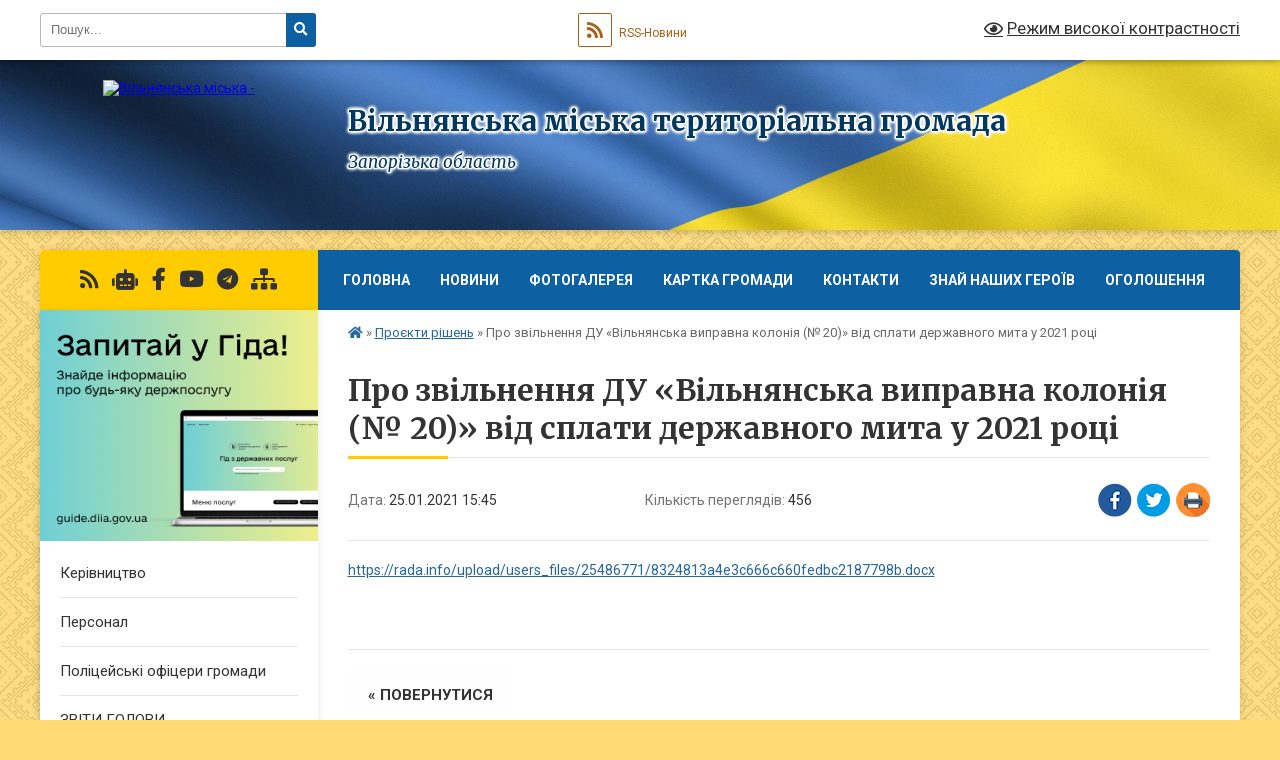

--- FILE ---
content_type: text/html; charset=UTF-8
request_url: https://vilnyanska-gromada.gov.ua/news/1611582422/
body_size: 11329
content:
<!DOCTYPE html>
<html lang="uk">
<head>
	<!--[if IE]><meta http-equiv="X-UA-Compatible" content="IE=edge"><![endif]-->
	<meta charset="utf-8">
	<meta name="viewport" content="width=device-width, initial-scale=1">
	<!--[if IE]><script>
		document.createElement('header');
		document.createElement('nav');
		document.createElement('main');
		document.createElement('section');
		document.createElement('article');
		document.createElement('aside');
		document.createElement('footer');
		document.createElement('figure');
		document.createElement('figcaption');
	</script><![endif]-->
	<title>Про звільнення ДУ «Вільнянська виправна колонія (№ 20)»  від сплати державного мита у 2021 році | Вільнянська міська територіальна громада Запорізька область</title>
	<meta name="description" content="https://rada.info/upload/users_files/25486771/8324813a4e3c666c660fedbc2187798b.docx. .  ">
	<meta name="keywords" content="Про, звільнення, ДУ, «Вільнянська, виправна, колонія, (№, 20)», , від, сплати, державного, мита, у, 2021, році, |, Вільнянська, міська, територіальна, громада, Запорізька, область">

	
		<meta property="og:image" content="https://rada.info/upload/users_files/25486771/gerb/Герб-міста-Вільнянська-широкоформат-на-прозорому-фоні.png">
	<meta property="og:image:width" content="">
	<meta property="og:image:height" content="">
			<meta property="og:title" content="Про звільнення ДУ «Вільнянська виправна колонія (№ 20)»  від сплати державного мита у 2021 році">
			<meta property="og:description" content="https://rada.info/upload/users_files/25486771/8324813a4e3c666c660fedbc2187798b.docx">
			<meta property="og:type" content="article">
	<meta property="og:url" content="https://vilnyanska-gromada.gov.ua/news/1611582422/">
		
		<link rel="apple-touch-icon" sizes="57x57" href="https://gromada.org.ua/apple-icon-57x57.png">
	<link rel="apple-touch-icon" sizes="60x60" href="https://gromada.org.ua/apple-icon-60x60.png">
	<link rel="apple-touch-icon" sizes="72x72" href="https://gromada.org.ua/apple-icon-72x72.png">
	<link rel="apple-touch-icon" sizes="76x76" href="https://gromada.org.ua/apple-icon-76x76.png">
	<link rel="apple-touch-icon" sizes="114x114" href="https://gromada.org.ua/apple-icon-114x114.png">
	<link rel="apple-touch-icon" sizes="120x120" href="https://gromada.org.ua/apple-icon-120x120.png">
	<link rel="apple-touch-icon" sizes="144x144" href="https://gromada.org.ua/apple-icon-144x144.png">
	<link rel="apple-touch-icon" sizes="152x152" href="https://gromada.org.ua/apple-icon-152x152.png">
	<link rel="apple-touch-icon" sizes="180x180" href="https://gromada.org.ua/apple-icon-180x180.png">
	<link rel="icon" type="image/png" sizes="192x192"  href="https://gromada.org.ua/android-icon-192x192.png">
	<link rel="icon" type="image/png" sizes="32x32" href="https://gromada.org.ua/favicon-32x32.png">
	<link rel="icon" type="image/png" sizes="96x96" href="https://gromada.org.ua/favicon-96x96.png">
	<link rel="icon" type="image/png" sizes="16x16" href="https://gromada.org.ua/favicon-16x16.png">
	<link rel="manifest" href="https://gromada.org.ua/manifest.json">
	<meta name="msapplication-TileColor" content="#ffffff">
	<meta name="msapplication-TileImage" content="https://gromada.org.ua/ms-icon-144x144.png">
	<meta name="theme-color" content="#ffffff">
	
	
		<meta name="robots" content="">
	
	<link rel="preconnect" href="https://fonts.googleapis.com">
	<link rel="preconnect" href="https://fonts.gstatic.com" crossorigin>
	<link href="https://fonts.googleapis.com/css?family=Merriweather:400i,700|Roboto:400,400i,700,700i&amp;subset=cyrillic-ext" rel="stylesheet">

    <link rel="preload" href="https://cdnjs.cloudflare.com/ajax/libs/font-awesome/5.9.0/css/all.min.css" as="style">
	<link rel="stylesheet" href="https://cdnjs.cloudflare.com/ajax/libs/font-awesome/5.9.0/css/all.min.css" integrity="sha512-q3eWabyZPc1XTCmF+8/LuE1ozpg5xxn7iO89yfSOd5/oKvyqLngoNGsx8jq92Y8eXJ/IRxQbEC+FGSYxtk2oiw==" crossorigin="anonymous" referrerpolicy="no-referrer" />
	
	
    <link rel="preload" href="//gromada.org.ua/themes/ukraine/css/styles_vip.css?v=3.38" as="style">
	<link rel="stylesheet" href="//gromada.org.ua/themes/ukraine/css/styles_vip.css?v=3.38">
	
	<link rel="stylesheet" href="//gromada.org.ua/themes/ukraine/css/103535/theme_vip.css?v=1768564245">
	
		<!--[if lt IE 9]>
	<script src="https://oss.maxcdn.com/html5shiv/3.7.2/html5shiv.min.js"></script>
	<script src="https://oss.maxcdn.com/respond/1.4.2/respond.min.js"></script>
	<![endif]-->
	<!--[if gte IE 9]>
	<style type="text/css">
		.gradient { filter: none; }
	</style>
	<![endif]-->

</head>
<body class="">

	<a href="#top_menu" class="skip-link link" aria-label="Перейти до головного меню (Alt+1)" accesskey="1">Перейти до головного меню (Alt+1)</a>
	<a href="#left_menu" class="skip-link link" aria-label="Перейти до бічного меню (Alt+2)" accesskey="2">Перейти до бічного меню (Alt+2)</a>
    <a href="#main_content" class="skip-link link" aria-label="Перейти до головного вмісту (Alt+3)" accesskey="3">Перейти до текстового вмісту (Alt+3)</a>

	

		<div id="all_screen">

						<section class="search_menu">
				<div class="wrap">
					<div class="row">
						<div class="grid-25 fl">
							<form action="https://vilnyanska-gromada.gov.ua/search/" class="search">
								<input type="text" name="q" value="" placeholder="Пошук..." aria-label="Введіть пошукову фразу" required>
								<button type="submit" name="search" value="y" aria-label="Натисніть, щоб здійснити пошук"><i class="fa fa-search"></i></button>
							</form>
							<a id="alt_version_eye" href="#" title="Режим високої контрастності" onclick="return set_special('c74ea298e5ee652ae6dfe66ef0ee8d9d56665b1e');"><i class="far fa-eye"></i></a>
						</div>
						<div class="grid-75">
							<div class="row">
								<div class="grid-25" style="padding-top: 13px;">
									<div id="google_translate_element"></div>
								</div>
								<div class="grid-25" style="padding-top: 13px;">
									<a href="https://gromada.org.ua/rss/103535/" class="rss" title="RSS-стрічка"><span><i class="fa fa-rss"></i></span> RSS-Новини</a>
								</div>
								<div class="grid-50 alt_version_block">

									<div class="alt_version">
										<a href="#" class="set_special_version" onclick="return set_special('c74ea298e5ee652ae6dfe66ef0ee8d9d56665b1e');"><i class="far fa-eye"></i> Режим високої контрастності</a>
									</div>

								</div>
								<div class="clearfix"></div>
							</div>
						</div>
						<div class="clearfix"></div>
					</div>
				</div>
			</section>
			
			<header>
				<div class="wrap">
					<div class="row">

						<div class="grid-25 logo fl">
							<a href="https://vilnyanska-gromada.gov.ua/" id="logo">
								<img src="https://rada.info/upload/users_files/25486771/gerb/Герб-міста-Вільнянська-широкоформат-на-прозорому-фоні.png" alt="Вільнянська міська - ">
							</a>
						</div>
						<div class="grid-75 title fr">
							<div class="slogan_1">Вільнянська міська територіальна громада</div>
							<div class="slogan_2">Запорізька область</div>
						</div>
						<div class="clearfix"></div>

					</div>
					
										
				</div>
			</header>

			<div class="wrap">
				<section class="middle_block">

					<div class="row">
						<div class="grid-75 fr">
							<nav class="main_menu" id="top_menu">
								<ul>
																		<li class="">
										<a href="https://vilnyanska-gromada.gov.ua/main/">Головна</a>
																													</li>
																		<li class=" has-sub">
										<a href="https://vilnyanska-gromada.gov.ua/news/">Новини</a>
																				<button onclick="return show_next_level(this);" aria-label="Показати підменю"></button>
																														<ul>
																						<li class="has-sub">
												<a href="https://vilnyanska-gromada.gov.ua/novini-10-01-53-05-04-2022/">Новини</a>
																								<button onclick="return show_next_level(this);" aria-label="Показати підменю"></button>
																																				<ul>
																										<li>
														<a href="https://vilnyanska-gromada.gov.ua/novini-12-04-27-20-04-2022/">Новини</a>
													</li>
																																						</ul>
																							</li>
																																</ul>
																			</li>
																		<li class="">
										<a href="https://vilnyanska-gromada.gov.ua/photo/">Фотогалерея</a>
																													</li>
																		<li class="">
										<a href="https://vilnyanska-gromada.gov.ua/structure/">Картка громади</a>
																													</li>
																		<li class="">
										<a href="https://vilnyanska-gromada.gov.ua/feedback/">Контакти</a>
																													</li>
																		<li class="">
										<a href="https://vilnyanska-gromada.gov.ua/znaj-nashih-17-07-58-17-08-2021/">ЗНАЙ НАШИХ ГЕРОЇВ</a>
																													</li>
																		<li class="">
										<a href="https://vilnyanska-gromada.gov.ua/more_news/">Оголошення</a>
																													</li>
																										</ul>

								<button class="menu-button" id="open-button" tabindex="-1"><i class="fas fa-bars"></i> Меню сайту</button>

							</nav>
							
							<div class="clearfix"></div>

														<section class="bread_crumbs">
								<div xmlns:v="http://rdf.data-vocabulary.org/#"><a href="https://vilnyanska-gromada.gov.ua/" title="Головна сторінка"><i class="fas fa-home"></i></a> &raquo; <a href="https://vilnyanska-gromada.gov.ua/proekti-rishen-18-20-09-16-12-2020/" aria-current="page">Проєкти рішень</a>  &raquo; <span>Про звільнення ДУ «Вільнянська виправна колонія (№ 20)»  від сплати державного мита у 2021 році</span></div>
							</section>
							
							<main id="main_content">

																											<h1>Про звільнення ДУ «Вільнянська виправна колонія (№ 20)»  від сплати державного мита у 2021 році</h1>


<div class="row">
	<div class="grid-30 one_news_date">
		Дата: <span>25.01.2021 15:45</span>
	</div>
	<div class="grid-30 one_news_count">
		Кількість переглядів: <span>456</span>
	</div>
		<div class="grid-30 one_news_socials">
		<button class="social_share" data-type="fb" aria-label="Поширити у Фейсбук"><img src="//gromada.org.ua/themes/ukraine/img/share/fb.png" alt="Іконка Facebook"></button>
		<button class="social_share" data-type="tw" aria-label="Поширити в Tweitter"><img src="//gromada.org.ua/themes/ukraine/img/share/tw.png" alt="Іконка Twitter"></button>
		<button class="print_btn" onclick="window.print();" aria-label="Надрукувати статтю"><img src="//gromada.org.ua/themes/ukraine/img/share/print.png" alt="Значок принтера"></button>
	</div>
		<div class="clearfix"></div>
</div>

<hr>

<p><a href="https://rada.info/upload/users_files/25486771/8324813a4e3c666c660fedbc2187798b.docx">https://rada.info/upload/users_files/25486771/8324813a4e3c666c660fedbc2187798b.docx</a></p>

<p>&nbsp;</p>
<div class="clearfix"></div>

<hr>



<p><a href="https://vilnyanska-gromada.gov.ua/proekti-rishen-18-20-09-16-12-2020/" class="btn btn-grey">&laquo; повернутися</a></p>																	
							</main>
						</div>
						<div class="grid-25 fl">

							<div class="project_name">
								<a href="https://gromada.org.ua/rss/103535/" rel="nofollow" target="_blank" title="RSS-стрічка новин сайту"><i class="fas fa-rss"></i></a>
																<a href="https://vilnyanska-gromada.gov.ua/feedback/#chat_bot" title="Наша громада в смартфоні"><i class="fas fa-robot"></i></a>
																																<a href="https://www.facebook.com/vogoso" rel="nofollow" target="_blank" title="Приєднуйтесь до нас у Facebook"><i class="fab fa-facebook-f"></i></a>								<a href="https://www.youtube.com/@user-sn9ob8tp9x" rel="nofollow" target="_blank" title="Наш Youtube-канал"><i class="fab fa-youtube"></i></a>								<a href="https://t.me/+Kycc2CqkQlA0YmU6" rel="nofollow" target="_blank" title="Телеграм-канал"><i class="fab fa-telegram"></i></a>								<a href="https://vilnyanska-gromada.gov.ua/sitemap/" title="Мапа сайту"><i class="fas fa-sitemap"></i></a>
							</div>
														<aside class="left_sidebar">
							
																<div class="diia_guide">
									<a href="https://guide.diia.gov.ua/" rel="nofollow" target="_blank" title="Посилання на Гіда з державних послуг"><img src="https://gromada.org.ua/upload/diia_guide.jpg" alt="Гід державних послуг"></a>
								</div>
								
																<nav class="sidebar_menu" id="left_menu">
									<ul>
																				<li class="">
											<a href="https://vilnyanska-gromada.gov.ua/miskij-golova-10-38-28-26-06-2018/">Керівництво</a>
																																</li>
																				<li class="">
											<a href="https://vilnyanska-gromada.gov.ua/personal-19-40-17-25-06-2018/">Персонал</a>
																																</li>
																				<li class="">
											<a href="https://vilnyanska-gromada.gov.ua/policejski-oficeri-gromadi-14-29-03-31-10-2024/">Поліцейські офіцери громади</a>
																																</li>
																				<li class="">
											<a href="https://vilnyanska-gromada.gov.ua/zviti-golovi-13-28-50-29-12-2021/">ЗВІТИ ГОЛОВИ</a>
																																</li>
																				<li class="">
											<a href="https://vilnyanska-gromada.gov.ua/istorichna-dovidka-vilnyanska-19-40-37-25-06-2018/">Історична довідка Вільнянська</a>
																																</li>
																				<li class="">
											<a href="https://vilnyanska-gromada.gov.ua/prapor-gerb-mista-19-41-10-25-06-2018/">Прапор, герб міста</a>
																																</li>
																				<li class="">
											<a href="https://vilnyanska-gromada.gov.ua/ochischennya-vladi-08-59-25-15-02-2024/">Очищення влади</a>
																																</li>
																				<li class="">
											<a href="https://vilnyanska-gromada.gov.ua/zapobigannya-korupcii-14-21-52-21-06-2024/">Запобігання корупції</a>
																																</li>
																				<li class="">
											<a href="https://vilnyanska-gromada.gov.ua/deputati-19-41-31-25-06-2018/">Депутати</a>
																																</li>
																				<li class="">
											<a href="https://vilnyanska-gromada.gov.ua/koronavyrusnaya-ynfekcyya-covid19-09-19-27-19-03-2020/">Коронавірусна інфекція (COVID-19)</a>
																																</li>
																				<li class="">
											<a href="https://vilnyanska-gromada.gov.ua/publichna-informaciya-19-40-03-25-06-2018/">Публічна інформація</a>
																																</li>
																				<li class="">
											<a href="https://vilnyanska-gromada.gov.ua/docs/">Архів документів</a>
																																</li>
																				<li class="">
											<a href="https://vilnyanska-gromada.gov.ua/bjudzhet-11-20-35-02-03-2021/">Бюджет</a>
																																</li>
																				<li class="active">
											<a href="https://vilnyanska-gromada.gov.ua/proekti-rishen-18-20-09-16-12-2020/">Проєкти рішень</a>
																																</li>
																				<li class="">
											<a href="https://vilnyanska-gromada.gov.ua/zasidannya-postijnih-deputatskih-komisij-miskoi-radi-vosmogo-sklikannya-09-23-09-05-01-2021/">Засідання  постійних депутатських комісій міської ради восьмого скликання</a>
																																</li>
																				<li class="">
											<a href="https://vilnyanska-gromada.gov.ua/plenarni-zasidannya-sesij-ta-komisij-miskoi-radi-14-58-21-16-08-2024/">Пленарні засідання сесій та комісій міської ради</a>
																																</li>
																				<li class=" has-sub">
											<a href="https://vilnyanska-gromada.gov.ua/vidkrite-poimenne-golosuvannya-16-25-32-24-12-2020/">Відкрите поіменне голосування</a>
																						<button onclick="return show_next_level(this);" aria-label="Показати підменю"></button>
																																	<i class="fa fa-chevron-right"></i>
											<ul>
																								<li class="">
													<a href="https://vilnyanska-gromada.gov.ua/devyata-pozachergova-sesiya-miskoi-radi-29042021-15-17-18-29-04-2021/">Дев'ята (позачергова) сесія міської ради 29.04.2021</a>
																																						</li>
																								<li class="">
													<a href="https://vilnyanska-gromada.gov.ua/vosma-sesiya-vilnyanskoi-miskoi-radi-11-38-29-29-04-2021/">Восьма сесія міської ради  29.04.2021</a>
																																						</li>
																								<li class="">
													<a href="https://vilnyanska-gromada.gov.ua/soma-pozachergova-sesiya-miskoi-radi-18032021-14-11-12-18-03-2021/">Сьома (позачергова) сесія міської ради 18.03.2021</a>
																																						</li>
																								<li class="">
													<a href="https://vilnyanska-gromada.gov.ua/vidkrite-poimenne-golosuvannya-16-07-52-25-02-2021/">Шоста (чергова) сесія міської ради 25.02.2021</a>
																																						</li>
																																			</ul>
																					</li>
																				<li class="">
											<a href="https://vilnyanska-gromada.gov.ua/rishennya-radi-09-24-49-29-12-2020/">Рішення ради</a>
																																</li>
																				<li class="">
											<a href="https://vilnyanska-gromada.gov.ua/rishennya-vikonavchogo-komitetu-vilnyanskoi-miskoi-radi-14-12-20-22-12-2020/">Рішення  виконавчого комітету Вільнянської міської ради</a>
																																</li>
																				<li class="">
											<a href="https://vilnyanska-gromada.gov.ua/protokoli-zasidan-pogodzhuvalnoi-radi-11-13-30-17-03-2021/">Погоджувальна Рада</a>
																																</li>
																				<li class="">
											<a href="https://vilnyanska-gromada.gov.ua/prihistok-15-57-40-01-08-2024/">ПРИХИСТОК</a>
																																</li>
																				<li class="">
											<a href="https://vilnyanska-gromada.gov.ua/protokoli-zasidan-teb-ns-17-18-12-08-04-2021/">Протоколи засідань комісії з питань ТЕБ та НС</a>
																																</li>
																				<li class="">
											<a href="https://vilnyanska-gromada.gov.ua/proekti-rozporyadzhen-19-45-00-16-12-2020/">Розпорядження міського голови</a>
																																</li>
																				<li class="">
											<a href="https://vilnyanska-gromada.gov.ua/zvernennya-gromadyan-13-44-29-19-03-2021/">Звернення громадян</a>
																																</li>
																				<li class="">
											<a href="https://vilnyanska-gromada.gov.ua/mistobudivna-dokumentaciya-08-49-54-10-09-2019/">Містобудівна документація</a>
																																</li>
																				<li class="">
											<a href="https://vilnyanska-gromada.gov.ua/planovi-vidklyuchennya-enerhozabezpechennya-08-58-40-29-04-2020/">Планові відключення енергозабезпечення</a>
																																</li>
																				<li class="">
											<a href="https://vilnyanska-gromada.gov.ua/pasporti-bjudzhetnih-program-13-58-27-17-02-2021/">Паспорти бюджетних програм</a>
																																</li>
																				<li class="">
											<a href="https://vilnyanska-gromada.gov.ua/privitannya-11-40-01-12-07-2021/">ПРИВІТАННЯ</a>
																																</li>
																				<li class="">
											<a href="https://vilnyanska-gromada.gov.ua/civilnij-zahist-11-33-22-31-05-2023/">Цивільний захист</a>
																																</li>
																				<li class="">
											<a href="https://vilnyanska-gromada.gov.ua/komunalna-ustanova-centr-z-obslugovuvannya-koordinacii-diyalnosti-ta-rozvitku-osvitnih-zakladiv-vilnyanskoi-rajonnoi-radi-14-23-48-06-09-2021/">Освітня галузь</a>
																																</li>
																				<li class="">
											<a href="https://vilnyanska-gromada.gov.ua/centr-nadannya-administrativnih-poslug-11-53-24-29-08-2024/">Центр надання адміністративних послуг</a>
																																</li>
																				<li class="">
											<a href="https://vilnyanska-gromada.gov.ua/viddil-z-pitan-veteranskoi-politiki-13-27-30-29-05-2025/">Відділ з питань ветеранської політики</a>
																																</li>
																				<li class="">
											<a href="https://vilnyanska-gromada.gov.ua/kp-ritualna-sluzhba-vilnyanskoi-miskoi-radi-11-53-17-12-05-2025/">КП "РИТУАЛЬНА СЛУЖБА ВІЛЬНЯНСЬКОЇ МІСЬКОЇ РАДИ"</a>
																																</li>
																				<li class="">
											<a href="https://vilnyanska-gromada.gov.ua/regulyatorna-politika-10-38-52-30-04-2021/">Регуляторна політика</a>
																																</li>
																				<li class="">
											<a href="https://vilnyanska-gromada.gov.ua/reestr-galuzevih-mizhgaluzevih-teritorialnih-ugod-kolektivnih-dogovoriv-16-17-57-18-08-2021/">РЕЄСТР галузевих (міжгалузевих), територіальних угод, колективних договорів</a>
																																</li>
																				<li class="">
											<a href="https://vilnyanska-gromada.gov.ua/protokoli-zasidan-postijnoi-dijuchoi-komisii-vikonavchogo-komitetu-vilnyanskoi-miskoi-radi-dlya-rozglyadu-pitan-schodo-vidkljuchennya-spozhi-14-50-12-/">Протоколи засідань постійної діючої комісії виконавчого комітету Вільнянської міської ради для розгляду питань щодо відключення споживачів від мереж централізованого опалення</a>
																																</li>
																				<li class="">
											<a href="https://vilnyanska-gromada.gov.ua/prisvoennya-poshtovih-adres-obektam-neruhomosti-09-55-03-17-11-2021/">Присвоєння поштових адрес об"єктам нерухомості</a>
																																</li>
																				<li class="">
											<a href="https://vilnyanska-gromada.gov.ua/zasidannya-komisii-z-rozglyadu-pitan-schodo-nadannya-kompensacii-za-poshkodzheni-obekti-neruhomogo-majna-14-07-37-06-06-2023/">єВІДНОВЛЕННЯ</a>
																																</li>
																				<li class="">
											<a href="https://vilnyanska-gromada.gov.ua/ohorona-dovkillya-11-42-49-04-06-2024/">ОХОРОНА ДОВКІЛЛЯ</a>
																																</li>
																				<li class="">
											<a href="https://vilnyanska-gromada.gov.ua/genderna-rivnist-11-19-42-22-04-2025/">Гендерна рівність</a>
																																</li>
																				<li class="">
											<a href="https://vilnyanska-gromada.gov.ua/turizm-16-14-02-14-08-2025/">Туризм</a>
																																</li>
																				<li class="">
											<a href="https://vilnyanska-gromada.gov.ua/evakuaciya-ta-gumanitarna-pidtrimka-15-55-17-06-01-2026/">Евакуація та гуманітарна підтримка</a>
																																</li>
																				<li class="">
											<a href="https://vilnyanska-gromada.gov.ua/znikli-bezvisti-15-08-52-31-07-2025/">Зниклі безвісти</a>
																																</li>
																													</ul>
								</nav>

																	<div class="petition_block">

	<div class="petition_title">Публічні закупівлі</div>

		<p><a href="https://vilnyanska-gromada.gov.ua/prozorro/" title="Прозорро - публічні закупівлі"><img src="//gromada.org.ua/themes/ukraine/img/prozorro_logo.png?v=2025" alt="Банер Прозорро"></a></p>
	
	
		<p><a href="https://vilnyanska-gromada.gov.ua/plans/" title="Плани публічних закупівель"><img src="//gromada.org.ua/themes/ukraine/img/plans_logo.png?v=2025" alt="Плани публічних закупівель"></a></p>
	
</div>								
																	<div class="petition_block">
	
	<div class="petition_title">Особистий кабінет користувача</div>

		<div class="alert alert-warning">
		Ви не авторизовані. Для того, щоб мати змогу створювати або підтримувати петиції, взяти участь в громадських обговореннях, голосувати за бюджетні проекти<br>
		<a href="#auth_petition" class="open-popup add_petition btn btn-yellow btn-small btn-block" style="margin-top: 10px;"><i class="fa fa-user"></i> авторизуйтесь</a>
	</div>
		
			<div class="petition_title">Система петицій</div>
		
					<div class="none_petition">Немає петицій, за які можна голосувати</div>
							<p style="margin-bottom: 10px;"><a href="https://vilnyanska-gromada.gov.ua/all_petitions/" class="btn btn-grey btn-small btn-block"><i class="fas fa-clipboard-list"></i> Всі петиції (2)</a></p>
				
		
	
</div>
								
								
								
								
																<div id="banner_block">

									<h2>&nbsp;</h2>

<h2><a rel="nofollow" href="https://vaccination.covid19.gov.ua/"><img alt="Фото без опису"  src="https://rada.info/upload/users_files/25486771/74d6216bd2ad88ea284e232174575002.png" style="width: 306px; height: 165px;" /></a></h2>

<h2>Про Євроінтеграцію</h2>

<h2><a rel="nofollow" href="https://association4u.in.ua/"><img alt="Фото без опису"  src="https://rada.info/upload/users_files/25486771/dba1750f7ac3f12a01e082fe8a9506cf.jpg" style="width: 300px; height: 300px;" /></a></h2>

<h2><em><strong><span style="color:#FFA500">Робота міської ради з червня 2011 по червень 2018 опублікована&nbsp;</span><a rel="nofollow" href="http://vln.org.ua/" target="_blank"><span style="color:#FFA500">тут</span></a></strong></em></h2>

<p><em><strong><span style="color:#FFA500"><a rel="nofollow" href="http://www.auc.org.ua/"><input src="https://rada.info/upload/users_files/25486771/ae786ff63daaf689bf752b877bec9f29.png" style="width: 245px; height: 273px;" type="image" /></a></span></strong></em></p>

<p><a rel="nofollow" href="https://guide.diia.gov.ua/" target="_blank"><img alt="Гід з державних послуг" src="https://rada.info/upload/users_files/25486771/73025ccbe88932a39f3a3d4ff6f9fc4a.jpg" style="width: 264px; height: 220px;" /></a></p>

<p><a rel="nofollow" href="https://center.diia.gov.ua/" target="_blank"><img alt="Фото без опису"  src="https://rada.info/upload/users_files/25486771/c3620ea28941fe3a871eb87b811a69ae.jpg" style="width: 264px; height: 220px;" /></a></p>

<p><a rel="nofollow" href="https://center.diia.gov.ua/library/posteri-emalatko"><img alt="Фото без опису"  src="https://rada.info/upload/users_files/25486771/2d0d349c2f025a705cbbe558c2fdb0f4.jpg" style="width: 264px; height: 374px;" /></a></p>

<p>ФІЛЬТР-НАЦІОНАЛЬНИЙ ПРОЄКТ</p>

<p>З МЕДІАГРАМОТНОСТІ</p>

<p><a rel="nofollow" href="https://filter.mkip.gov.ua/dlya-vsih/igry-ta-kvesty/" target="_blank"><img alt="Фото без опису"  src="https://rada.info/upload/users_files/25486771/28dc9ee9e521476740ac13a2bd2e48b4.png" style="width: 264px; height: 117px;" /></a></p>

<p>ВАКЦИНАЦІЯ ПРАЦЮЄ!</p>

<p><img alt="ВАКЦИНАЦІЯ ПРАЦЮЄ!" src="https://rada.info/upload/users_files/25486771/6142916e54808585d0b39d6a676c2408.jpg" style="width: 264px; height: 144px;" /></p>

<p>&nbsp;</p>

<p>&nbsp;</p>
									<div class="clearfix"></div>

									https://rada.info/upload/users_f
iles/25486771/
4fc96d14cee5bd0d2c97d7bc7b22c0de.png
<div id="SinoptikInformer" style="width:245px;" class="SinoptikInformer type1c1"><div class="siHeader"><div class="siLh"><div class="siMh"><a onmousedown="siClickCount();" class="siLogo" rel="nofollow" href="https://ua.sinoptik.ua/" target="_blank" title="Погода"> </a>Погода <span id="siHeader"></span></div></div></div><div class="siBody"><a onmousedown="siClickCount();" rel="nofollow" href="https://ua.sinoptik.ua/погода-вільнянськ" title="Погода у Вільнянську" target="_blank"><div class="siCity"><div class="siCityName"><span>Вільнянськ</span></div><div id="siCont0" class="siBodyContent"><div class="siLeft"><div class="siTerm"></div><div class="siT" id="siT0"></div><div id="weatherIco0"></div></div><div class="siInf"><p>вологість: <span id="vl0"></span></p><p>тиск: <span id="dav0"></span></p><p>вітер: <span id="wind0"></span></p></div></div></div></a><a onmousedown="siClickCount();" rel="nofollow" href="https://ua.sinoptik.ua/погода-запоріжжя" title="Погода у Запоріжжі" target="_blank"><div class="siCity"><div class="siCityName"><span>Запоріжжя</span></div><div id="siCont1" class="siBodyContent"><div class="siLeft"><div class="siTerm"></div><div class="siT" id="siT1"></div><div id="weatherIco1"></div></div><div class="siInf"><p>вологість: <span id="vl1"></span></p><p>тиск: <span id="dav1"></span></p><p>вітер: <span id="wind1"></span></p></div></div></div></a><div class="siLinks">Погода на 10 днів від <a rel="nofollow" href="https://ua.sinoptik.ua/10-днів" title="Погода на 10 днів" target="_blank" onmousedown="siClickCount();"> sinoptik.ua</a></div></div><div class="siFooter"><div class="siLf"><div class="siMf"></div></div></div></div><script type="text/javascript" charset="UTF-8" src="//sinoptik.ua/informers_js.php?title=4&wind=3&cities=303004630,303008769&lang=ua"></script>



<A rel="nofollow" href="https://www.dilovamova.com/"><IMG width=260 height=350 border=0 alt="Святковий календар. Спілкуємося українською мовою" title="Святковий календар. Спілкуємося українською мовою" src="https://www.dilovamova.com/images/wpi.cache/informer/informer.png"></A>
									<div class="clearfix"></div>

								</div>
								
							</aside>
						</div>
						<div class="clearfix"></div>
					</div>

					
				</section>

			</div>

			<section class="footer_block">
				<div class="mountains">
				<div class="wrap">
					<div class="other_projects">
						<a href="https://gromada.org.ua/" target="_blank" rel="nofollow"><img src="https://rada.info/upload/footer_banner/b_gromada_new.png" alt="Веб-сайти для громад України - GROMADA.ORG.UA"></a>
						<a href="https://rda.org.ua/" target="_blank" rel="nofollow"><img src="https://rada.info/upload/footer_banner/b_rda_new.png" alt="Веб-сайти для районних державних адміністрацій України - RDA.ORG.UA"></a>
						<a href="https://rayrada.org.ua/" target="_blank" rel="nofollow"><img src="https://rada.info/upload/footer_banner/b_rayrada_new.png" alt="Веб-сайти для районних рад України - RAYRADA.ORG.UA"></a>
						<a href="https://osv.org.ua/" target="_blank" rel="nofollow"><img src="https://rada.info/upload/footer_banner/b_osvita_new.png?v=1" alt="Веб-сайти для відділів освіти та освітніх закладів - OSV.ORG.UA"></a>
						<a href="https://gromada.online/" target="_blank" rel="nofollow"><img src="https://rada.info/upload/footer_banner/b_other_new.png" alt="Розробка офіційних сайтів державним організаціям"></a>
					</div>
					<div class="under_footer">
						Вільнянська громада - 2018-2026 &copy; Весь контент доступний за ліцензією <a href="https://creativecommons.org/licenses/by/4.0/deed.uk" target="_blank" rel="nofollow">Creative Commons Attribution 4.0 International License</a>, якщо не зазначено інше.
					</div>
				</div>
				</div>
			</section>

			<footer>
				<div class="wrap">
					<div class="row">
						<div class="grid-25 socials">
							<a href="https://gromada.org.ua/rss/103535/" rel="nofollow" target="_blank" title="RSS-стрічка"><i class="fas fa-rss"></i></a>							
														<a href="https://vilnyanska-gromada.gov.ua/feedback/#chat_bot" title="Наша громада в смартфоні"><i class="fas fa-robot"></i></a>
														<i class="fab fa-twitter"></i>							<i class="fab fa-instagram"></i>							<a href="https://www.facebook.com/vogoso" rel="nofollow" target="_blank" title="Ми у Фейсбук"><i class="fab fa-facebook-f"></i></a>							<a href="https://www.youtube.com/@user-sn9ob8tp9x" rel="nofollow" target="_blank" title="Канал на Youtube"><i class="fab fa-youtube"></i></a>							<a href="https://t.me/+Kycc2CqkQlA0YmU6" rel="nofollow" target="_blank" title="Група в Telegram"><i class="fab fa-telegram"></i></a>						</div>
						<div class="grid-25 admin_auth_block">
														<a href="#auth_block" class="open-popup"><i class="fa fa-lock"></i> Вхід для <u>адміністратора</u></a>
													</div>
						<div class="grid-25">
							<div class="school_ban">
								<div class="row">
									<div class="grid-50" style="text-align: right;"><a href="https://gromada.org.ua/" target="_blank" rel="nofollow"><img src="//gromada.org.ua/gromada_orgua_88x31.png" alt="Gromada.org.ua - веб сайти діючих громад України"></a></div>
									<div class="grid-50 last"><a href="#get_gromada_ban" class="open-popup get_gromada_ban">Показати код для<br><u>вставки на сайт</u></a></div>
									<div class="clearfix"></div>
								</div>
							</div>
						</div>
						<div class="grid-25 developers">
							Розробка порталу: <br>
							<a href="https://vlada.ua/propozytsiyi/propozitsiya-gromadam/" target="_blank">&laquo;Vlada.ua&raquo;&trade;</a>
						</div>
						<div class="clearfix"></div>
					</div>
				</div>
			</footer>

		</div>





<script type="text/javascript" src="//gromada.org.ua/themes/ukraine/js/jquery-3.6.0.min.js"></script>
<script type="text/javascript" src="//gromada.org.ua/themes/ukraine/js/jquery-migrate-3.3.2.min.js"></script>
<script type="text/javascript" src="//gromada.org.ua/themes/ukraine/js/flickity.pkgd.min.js"></script>
<script type="text/javascript" src="//gromada.org.ua/themes/ukraine/js/flickity-imagesloaded.js"></script>
<script type="text/javascript">
	$(document).ready(function(){
		$(".main-carousel .carousel-cell.not_first").css("display", "block");
	});
</script>
<script type="text/javascript" src="//gromada.org.ua/themes/ukraine/js/icheck.min.js"></script>
<script type="text/javascript" src="//gromada.org.ua/themes/ukraine/js/superfish.min.js?v=2"></script>



<script type="text/javascript" src="//gromada.org.ua/themes/ukraine/js/functions_unpack.js?v=2.34"></script>
<script type="text/javascript" src="//gromada.org.ua/themes/ukraine/js/hoverIntent.js"></script>
<script type="text/javascript" src="//gromada.org.ua/themes/ukraine/js/jquery.magnific-popup.min.js"></script>
<script type="text/javascript" src="//gromada.org.ua/themes/ukraine/js/jquery.mask.min.js"></script>


	

<script type="text/javascript" src="//translate.google.com/translate_a/element.js?cb=googleTranslateElementInit"></script>
<script type="text/javascript">
	function googleTranslateElementInit() {
		new google.translate.TranslateElement({
			pageLanguage: 'uk',
			includedLanguages: 'de,en,es,fr,pl,hu,bg,ro,da,lt',
			layout: google.translate.TranslateElement.InlineLayout.SIMPLE,
			gaTrack: true,
			gaId: 'UA-71656986-1'
		}, 'google_translate_element');
	}
</script>

<script>
  (function(i,s,o,g,r,a,m){i["GoogleAnalyticsObject"]=r;i[r]=i[r]||function(){
  (i[r].q=i[r].q||[]).push(arguments)},i[r].l=1*new Date();a=s.createElement(o),
  m=s.getElementsByTagName(o)[0];a.async=1;a.src=g;m.parentNode.insertBefore(a,m)
  })(window,document,"script","//www.google-analytics.com/analytics.js","ga");

  ga("create", "UA-71656986-1", "auto");
  ga("send", "pageview");

</script>

<script async
src="https://www.googletagmanager.com/gtag/js?id=UA-71656986-2"></script>
<script>
   window.dataLayer = window.dataLayer || [];
   function gtag(){dataLayer.push(arguments);}
   gtag("js", new Date());

   gtag("config", "UA-71656986-2");
</script>




<div style="display: none;">
								<div id="get_gromada_ban" class="dialog-popup s">
    <h4>Код для вставки на сайт</h4>
    <div class="form-group">
        <img src="//gromada.org.ua/gromada_orgua_88x31.png">
    </div>
    <div class="form-group">
        <textarea id="informer_area" class="form-control"><a href="https://gromada.org.ua/" target="_blank"><img src="https://gromada.org.ua/gromada_orgua_88x31.png" alt="Gromada.org.ua - веб сайти діючих громад України" /></a></textarea>
    </div>
</div>			<div id="auth_block" class="dialog-popup s">

    <h4>Вхід для адміністратора</h4>
    <form action="//gromada.org.ua/n/actions/" method="post">
		
		
        
        <div class="form-group">
            <label class="control-label" for="login">Логін: <span>*</span></label>
            <input type="text" class="form-control" name="login" id="login" value="" required>
        </div>
        <div class="form-group">
            <label class="control-label" for="password">Пароль: <span>*</span></label>
            <input type="password" class="form-control" name="password" id="password" value="" required>
        </div>
		
        <div class="form-group">
			
            <input type="hidden" name="object_id" value="103535">
			<input type="hidden" name="back_url" value="https://vilnyanska-gromada.gov.ua/news/1611582422/">
			
            <button type="submit" class="btn btn-yellow" name="pAction" value="login_as_admin_temp">Авторизуватись</button>
        </div>

    </form>

</div>


			
						
						<div id="add_consultation" class="dialog-popup">

    <h4>Створення нового проекту</h4>

    
    <form action="//gromada.org.ua/n/actions/" method="post" enctype="multipart/form-data">

		<div class="row">
			<div class="grid-70">
				<div class="form-group">
					<label for="add_consultation_author" class="control-label">Ініціатор: <span>*</span></label>
					<input type="text" class="form-control" id="add_consultation_author" name="author" value="" placeholder="ПІП людини або назва організації" required>
				</div>
			</div>
			<div class="grid-30">
				<div class="form-group">
					<label for="add_consultation_days" class="control-label">Діб на обговорення: <span>*</span></label>
					<input type="number" class="form-control" id="add_consultation_days" name="count_days" min="5" value="30" required>
				</div>
			</div>
		</div>
        <div class="form-group">
            <label for="add_consultation_title" class="control-label">Назва проекту: <span>*</span></label>
            <input type="text" class="form-control" id="add_consultation_title" name="title" value="" required>
        </div>
        <div class="form-group">
            <label for="add_consultation_text" class="control-label">Зміст проекту для обговорення:</label>
            <textarea id="add_consultation_text" name="text"></textarea>
        </div>
		
		<div class="alert alert-warning">
			<p>Ви можете вказати варіанти відповідей для голосування, якщо це потрібно.</p>
			<div id="add_consultation_ext">
				<div class="row">
					<div class="grid-75">
						<div class="form-group">
							<label class="control-label">Варіант відповіді 1:</label>
							<input type="text" class="form-control" name="consultation_ext[]" value="">
						</div>
					</div>
					<div class="grid-25">
						<div class="form-group">
							<label class="control-label">Файл 1:</label>
							<a href="#" class="open_input_file btn btn-yellow">Додати файл</a>
							<input style="display:none;" type="file" class="form-control" name="consultation_file[]">
						</div>
					</div>
					<div class="clearfix"></div>
				</div>
				<div class="row">
					<div class="grid-75">
						<div class="form-group">
							<label class="control-label">Варіант відповіді 2:</label>
							<input type="text" class="form-control" name="consultation_ext[]" value="">
						</div>
					</div>
					<div class="grid-25">
						<div class="form-group">
							<label class="control-label">Файл 2:</label>
							<a href="#" class="open_input_file btn btn-yellow">Додати файл</a>
							<input style="display:none;" type="file" class="form-control" name="consultation_file[]">
						</div>
					</div>
					<div class="clearfix"></div>
				</div>
				<div class="row">
					<div class="grid-75">
						<div class="form-group">
							<label class="control-label">Варіант відповіді 3:</label>
							<input type="text" class="form-control" name="consultation_ext[]" value="">
						</div>
					</div>
					<div class="grid-25">
						<div class="form-group">
							<label class="control-label">Файл 3:</label>
							<a href="#" class="open_input_file btn btn-yellow">Додати файл</a>
							<input style="display:none;" type="file" class="form-control" name="consultation_file[]">
						</div>
					</div>
					<div class="clearfix"></div>
				</div>
				<div class="row">
					<div class="grid-75">
						<div class="form-group">
							<label class="control-label">Варіант відповіді 4:</label>
							<input type="text" class="form-control" name="consultation_ext[]" value="">
						</div>
					</div>
					<div class="grid-25">
						<div class="form-group">
							<label class="control-label">Файл 4:</label>
							<a href="#" class="open_input_file btn btn-yellow">Додати файл</a>
							<input style="display:none;" type="file" class="form-control" name="consultation_file[]">
						</div>
					</div>
					<div class="clearfix"></div>
				</div>
			</div>

			<div class="form-group">
				<a href="#" class="add_new_consultation_ext btn btn-info"><i class="fa fa-plus"></i> Додати ще один варіант відповіді</a>
			</div>
			
		</div>
		
		<div class="alert alert-danger">
			<strong>Увага!</strong> З метою недопущення маніпуляцій суспільною думкою <strong><u>редагування ТА ВИДАЛЕННЯ даного проекту після його збереження буде не можливим</u></strong>! Уважно ще раз перевірте текст на предмет помилок та змісту.
		</div>
		
        <div class="form-group">
            <button type="submit" name="pAction" value="add_consultation" class="btn btn-yellow">Зберегти</button>
        </div>

    </form>

</div>

<script type="text/javascript">
    $(document).ready(function() {
	
				
        $(".add_new_consultation_ext").on("click", function() {
			var add_html = '<div class="row"><div class="grid-75"><div class="form-group"><label class="control-label">Ще один варіант відповіді:</label><input type="text" class="form-control" name="consultation_ext[]" value=""></div></div><div class="grid-25"><div class="form-group"><label class="control-label">Файл:</label><a href="#" class="open_input_file btn btn-yellow" onclick="return open_input_file(this);">Додати файл</a><input style="display:none;" type="file" class="form-control" name="consultation_file[]"></div></div><div class="clearfix"></div></div>';
            $("#add_consultation_ext").append(add_html);
            return false;
        });

        $(".open_input_file").on("click", function() {
            $(this).next().trigger("click");
			return false;
        });

    });
	
	function open_input_file (el) {
		$(el).next().trigger("click");
		return false;
	}
</script>										<div id="auth_petition" class="dialog-popup s">

    <h4>Авторизація в системі електронних петицій</h4>
    <form action="//gromada.org.ua/n/actions/" method="post">

	
        
        <div class="form-group">
            <label class="control-label" for="petition_login">Email: <span>*</span></label>
            <input type="email" class="form-control" name="petition_login" id="petition_login" value="" autocomplete="off" required>
        </div>
        <div class="form-group">
            <label class="control-label" for="petition_password">Пароль: <span>*</span></label>
            <input type="password" class="form-control" name="petition_password" id="petition_password" value="" autocomplete="off" required>
        </div>
	
        <div class="form-group">
			
            <input type="hidden" name="gromada_id" value="103535">
			<input type="hidden" name="back_url" value="https://vilnyanska-gromada.gov.ua/news/1611582422/">
			
            <input type="hidden" name="petition_id" value="">
            <button type="submit" class="btn btn-yellow" name="pAction" value="login_as_petition">Авторизуватись</button>
        </div>
					<div class="form-group" style="display:flex;align-items:center;justify-content:center;">
				Авторизація <a style="margin-left:15px;" class="open-popup" href="#auth_warning"><img src="https://gromada.org.ua/upload/id_gov_ua_diia.svg" style="height: 30px;"></a>
			</div>
		
    </form>

</div>


							<div id="auth_warning" class="dialog-popup">

    <h4 style="color: #cf0e0e;">УВАГА!</h4>
    
	<p>Шановні користувачі нашого сайту. В процесі авторизації будуть використані і опубліковані Ваші:</p>
	<p><b style="color: #cf0e0e;">Прізвище</b>, <b style="color: #cf0e0e;">ім'я</b> та <b style="color: #cf0e0e;">по батькові</b>, <b style="color: #cf0e0e;">Email</b>, а також <b style="color: #cf0e0e;">регіон прописки</b>.</p>
	<p>Решта персональних даних не будуть зберігатися і не можуть бути використані без Вашого відома.</p>
	
	<div class="form-group" style="text-align:center;">
		<span style="margin-left:15px;" class="write_state_for_diia btn btn-yellow" data-state="6dea749350970bd34c2cab6597fa3b0c" data-link="https://id.gov.ua/?response_type=code&state=6dea749350970bd34c2cab6597fa3b0c&scope=&client_id=7a927992b0fe985354c902e16ce49f3b&redirect_uri=https://vilnyanska-gromada.gov.ua/id_gov/">Погоджуюсь на передачу персональних даних</span>
	</div>

</div>

<script type="text/javascript">
    $(document).ready(function() {
        
		$(".write_state_for_diia").on("click", function() {			
			var state = $(this).data("state");
			var link = $(this).data("link");
			var url = window.location.href;
			$.ajax({
				url: "https://gromada.org.ua/n/ajax/",
				type: "POST",
				data: ({
					pAction : "write_state_for_diia",
					state : state,
					url : url
				}),
				success: function(result){
					window.location.href = link;
				}
			});
		});
		
    });
</script>							
																																						
	</div>
</body>
</html>